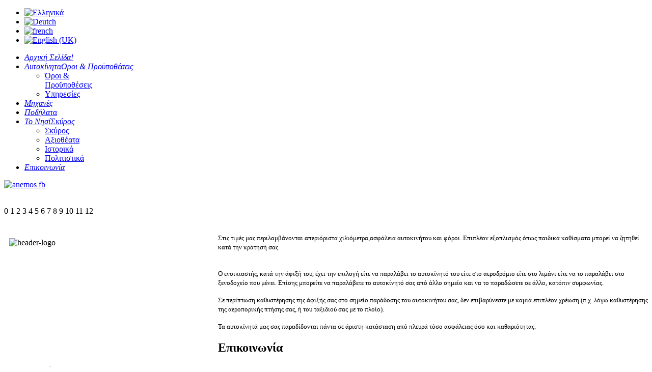

--- FILE ---
content_type: text/html; charset=utf-8
request_url: https://anemos-skyros.gr/index.php/el/service-gr/service-gr
body_size: 6088
content:
<!doctype html>
<html xml:lang="el-gr" lang="el-gr" >
<head>
		<meta name="viewport" content="width=device-width, initial-scale=1.0">
	      <base href="https://anemos-skyros.gr/index.php/el/service-gr/service-gr" />
  <meta http-equiv="content-type" content="text/html; charset=utf-8" />
  <meta name="keywords" content="ΣΚΥΡΟΣ,ΣΚΙΡΟΣ,ΣΚΗΡΟΣ,σκηροσ,Σκύρος ενοικιάσεις αυτοκινήτων τιμές, Skyros rent a car prices, Skiros rent a car, rent a bike, rent a scooter, rent a motorbike, rent a motorcycle, skyros bike, skyors scooter,prices,αμάξι,αμάξια,αυτοκίνητα,αυτοκίνητα σκύρος, ενοικιαζόμενα αμάξια σκύρος, ενοικιαζομενα αμαξια σκυρος, αυτοκίνητα σκύρος,αμάξια σκύρος, ενοικιάσεις αυτοκινήτων σκύρος,ενοικιασεις μοτοποδηλατων, ενοικιασεις σκουτερ, ενοικιασεις μηχανων σκυρος,ΕΝΟΙΚΙΑΣΕΙΣ ΑΥΤΟΚΙΝΗΤΩΝ ΣΚΥΡΟΣ,ΑΝΕΜΟΣ ΣΚΥΡΟΣ, άνεμος σκύρος, άνεμος αμάξια, άνεμος αμάξια σκύρος,ανεμοσ, άνεμος, σκύρος, σκυρος, anemos, skyros, rent a car, rent a bike, rent a bicycle, ενοικίαση αμαξιού, ενοικίαση ποδηλάτων, σκύρος αμάξι, σκυρος αμαξι, σκυρος ποδηλατο, anemos skyros rent a car, skyros, skiros,renatl car skyros, car rentals skyros, car skiros, rent a car skyros, rental car skyros, rent a bike skyros, rent a bicycle skyros, hire car skyros, GERMAN, ANEMOS, SKYROS, SKYROS RENT A CAR, ein Auto mieten SKYROS, SKYROS RENT A BIKE,SKYROS ein Fahrrad mieten, Fahrrad leihen SKYROS, ein Fahrrad mieten SKYROS, SKYROS RENT A CAR, ein Auto mieten Skyros, Skyros CAR Verleih, Autovermietung SKYROS, WIND Skyros, Skyros WIND, SKYROS CAR Verleih, Autovermietung SKYROS, Autovermietung Skyros, Skyros Wagenvermietung, SKYROS Autos, Autos Skyros, Skyros Fahrrad SKYROS RENT Fahrrad, Fahrradweg SKYROS, RENT FAHRRAD Skyros, Skyros Fahrradverleih,Fahrradverleih SKYROS, Fahrradverleih in Skyros, Skyros Fahrradverleih, SKYROS fahrräder, FRENCH, ANEMOS, Skyros, Skyros RENT A CAR, noleggio SKYROS CAR, SKYROS noleggiare una bicicletta, Skyros noleggiare una bicicletta, noleggio bici Skyros, noleggiare una bicicletta 
Skyros, Skyros Rent a Car, noleggio auto Skyros, Skyros NOLEGGIO AUTO, SKYROS NOLEGGIO AUTO, WIND Skyros, Skyros WIND, SKYROS NOLEGGIO AUTO, SKYROS NOLEGGIO AUTO, AUTO NOLEGGIO AUTO Skyros, Skyros IN AFFITTO, Skyros automobili, automobili Skyros, Skyros Bicicletta SKYROS Noleggio Biciclette, SKYROS biciclette, Noleggio Biciclette Skyros, Skyros Bike Rentals, Bike Rentals SKYROS, Noleggio biciclette Skyros, Skyros BICICLETTE IN AFFITTO, MOTO Skyros, biciclette Skyros, Skyros, Skyros, 
Skyros, Skyros, noleggio auto, noleggio auto, noleggio auto, auto a noleggio Skyros, Skyros Skyros, Skyros, Skyros, Skyros, Skyros, Autoverleih, Autovermietung, Mietwagen, Autovermietungen Skyros, Mietwagen Skyros, Skyros Autovermietung, Mieten Auto, Skyros Autovermietung, Mietwagen Skyros, Skyros Urlaub aftokinifon, Skyros Autoverleih, 
Fahrradverleih Skyros, Skyros Fahrradverleih, Fahrradverleih Skyros, Skyros Fahrradverleih, Auto Skyros bike Skyros, Skyros bike, Kies Auto, Auto Skyros, Skyros Autovermietung" />
  <meta name="author" content="Super User" />
  <meta name="description" content="Anemos Skyros Rent a Car, A Motorcycle &amp; a Bike" />
  <title>Υπηρεσίες</title>
  <link href="/templates/rt_lumiere/favicon.ico" rel="shortcut icon" type="image/vnd.microsoft.icon" />
  <link rel="stylesheet" href="/plugins/system/rokbox/assets/styles/rokbox.css" type="text/css" />
  <link rel="stylesheet" href="/templates/rt_lumiere/css-compiled/menu-97b388682087972a4bda3b08e8fb9aab.css" type="text/css" />
  <link rel="stylesheet" href="/libraries/gantry/css/grid-responsive.css" type="text/css" />
  <link rel="stylesheet" href="/templates/rt_lumiere/css-compiled/master-f8a5135fcf01084b2215832f83376386.css" type="text/css" />
  <link rel="stylesheet" href="/templates/rt_lumiere/css-compiled/mediaqueries.css" type="text/css" />
  <link rel="stylesheet" href="/templates/rt_lumiere/css-compiled/thirdparty-k2.css" type="text/css" />
  <link rel="stylesheet" href="/templates/rt_lumiere/css/rt_lumiere-custom.css" type="text/css" />
  <link rel="stylesheet" href="/modules/mod_ariimageslider/mod_ariimageslider/js/themes/nivo-slider.css" type="text/css" />
  <link rel="stylesheet" href="/modules/mod_ariimageslider/mod_ariimageslider/js/themes/default/style.css" type="text/css" />
  <link rel="stylesheet" href="/media/mod_languages/css/template.css" type="text/css" />
  <style type="text/css">
#rt-logo {background: url(/images/logo3.png) 50% 0 no-repeat !important;}
#rt-logo {width: 200px;height: 100px;}
body #rt-top-surround #rt-bg-image {background-image: url(/images/header.jpg);}
#ais_186_wrapper{max-width:800px;}#ais_186{width:100%;height:auto;}
  </style>
  <script src="/media/system/js/mootools-core.js" type="text/javascript"></script>
  <script src="/media/system/js/core.js" type="text/javascript"></script>
  <script src="/media/system/js/caption.js" type="text/javascript"></script>
  <script src="/media/system/js/mootools-more.js" type="text/javascript"></script>
  <script src="/plugins/system/rokbox/assets/js/rokbox.js" type="text/javascript"></script>
  <script src="/libraries/gantry/js/gantry-totop.js" type="text/javascript"></script>
  <script src="/libraries/gantry/js/browser-engines.js" type="text/javascript"></script>
  <script src="/templates/rt_lumiere/js/rokmediaqueries.js" type="text/javascript"></script>
  <script src="/templates/rt_lumiere/js/load-transition.js" type="text/javascript"></script>
  <script src="/modules/mod_roknavmenu/themes/default/js/rokmediaqueries.js" type="text/javascript"></script>
  <script src="/modules/mod_roknavmenu/themes/default/js/responsive.js" type="text/javascript"></script>
  <script src="//ajax.googleapis.com/ajax/libs/jquery/1.8.2/jquery.min.js" type="text/javascript"></script>
  <script src="/modules/mod_ariimageslider/mod_ariimageslider/js/jquery.noconflict.js" type="text/javascript"></script>
  <script src="/modules/mod_ariimageslider/mod_ariimageslider/js/jquery.nivo.slider.js" type="text/javascript"></script>
  <script type="text/javascript">
window.addEvent('load', function() {
				new JCaption('img.caption');
			});if (typeof RokBoxSettings == 'undefined') RokBoxSettings = {pc: '100'};		(function(i,s,o,g,r,a,m){i['GoogleAnalyticsObject']=r;i[r]=i[r]||function(){
		(i[r].q=i[r].q||[]).push(arguments)},i[r].l=1*new Date();a=s.createElement(o),
		m=s.getElementsByTagName(o)[0];a.async=1;a.src=g;m.parentNode.insertBefore(a,m)
		})(window,document,'script','//www.google-analytics.com/analytics.js','__gaTracker');
		__gaTracker('create', 'UA-20482735-7', 'auto');
		__gaTracker('send', 'pageview');
	jQuery(window).load(function() { var $ = window.jQueryNivoSlider || jQuery; $("#ais_186").nivoSlider({"pauseTime":1000,"pauseOnHover":false,"directionNavHide":false,"responsive":true}); });
  </script>
  <!--[if IE]><link rel="stylesheet" href="/modules/mod_ariimageslider/mod_ariimageslider/js/themes/nivo-slider.ie.css" type="text/css" /><![endif]-->
  <!--[if lt IE 7]><link rel="stylesheet" href="/modules/mod_ariimageslider/mod_ariimageslider/js/themes/default/style.ie6.css" type="text/css" /><![endif]-->
  <!--[if IE]><link rel="stylesheet" href="/modules/mod_ariimageslider/mod_ariimageslider/js/themes/default/style.ie.css" type="text/css" /><![endif]-->
  <!--[if lt IE 9]><style type="text/css">BODY #ais_186_wrapper,BODY #ais_186{width:800px;height:400px;}</style><![endif]-->
</head>
<body  class="logo-type-custom main-body-light background-type-bgimage background-bgvideo-video-file--1 background-bgvideo-video-poster--1 background-bgvideo-video-loop-1 background-bgvideo-video-pause-0 background-bgvideo-video-mute-0 background-bgvideo-video-mobile-0 background-bgimage-image-template-franz font-family-lumiere font-size-is-default menu-type-dropdownmenu layout-mode-responsive col12">
        <header id="rt-top-surround">
				<div id="rt-top" >
			<div class="rt-container">
				<div class="rt-grid-12 rt-alpha rt-omega">
               <div class="rt-block ">
           	<div class="module-surround">
	           		                	<div class="module-content">
	                		<div class="mod-languages">

	<ul class="lang-inline">
						<li class="lang-active" dir="ltr">
			<a href="/index.php/el/service-gr/service-gr">
							<img src="/media/mod_languages/images/el.gif" alt="Ελληνικά" title="Ελληνικά" />						</a>
			</li>
								<li class="" dir="ltr">
			<a href="/index.php/de/autos/services-en">
							<img src="/media/mod_languages/images/de.gif" alt="Deutch" title="Deutch" />						</a>
			</li>
								<li class="" dir="ltr">
			<a href="/index.php/fr-FR/voitures/services-en">
							<img src="/media/mod_languages/images/fr.gif" alt="french" title="french" />						</a>
			</li>
								<li class="" dir="ltr">
			<a href="/index.php/en/service-en/services-en">
							<img src="/media/mod_languages/images/en.gif" alt="English (UK)" title="English (UK)" />						</a>
			</li>
				</ul>

</div>
	                	</div>
                	</div>
           </div>
	
</div>
				<div class="clear"></div>
			</div>
		</div>
				
									<div id="rt-bg-image"><div class="rt-bg-overlay"></div></div>
					
				
				<div id="rt-header">
			<div class="rt-container">
				<div class="rt-grid-3 rt-alpha">
            <div class="rt-block logo-block">
            <a href="/" id="rt-logo"></a>
        </div>
        
</div>
<div class="rt-grid-7">
    	<div class="rt-block menu-block">
		<div class="gf-menu-device-container"></div>
<ul class="gf-menu l1 " >
                    <li class="item198" >

            <a class="item icon subtext" href="/index.php/el/"  >

                                <i class="icon-home">Αρχική </i><em>Σελίδα!</em>                            </a>


                    </li>
                            <li class="item199 parent active" >

            <a class="item icon subtext" href="#"  >

                                <i class="icon-star">Αυτοκίνητα</i><em>Οροι & Προϋποθέσεις</em>                                <span class="border-fixer"></span>
                            </a>


            
                                    <div class="dropdown columns-1 " style="width:180px;">
                                                <span class="rt-arrow-pointer"></span>
                                                <div>
                                                <div class="column col1"  style="width:180px;">
                            <ul class="l2">
                                                                                                                    <li class="item200" >

            <a class="item" href="/index.php/el/service-gr/anemos-rent-a-car-conditions"  >

                                Όροι &amp; Προϋποθέσεις                            </a>


                    </li>
                                                                                                                                                                <li class="item283 active last" >

            <a class="item" href="/index.php/el/service-gr/service-gr"  >

                                Υπηρεσίες                            </a>


                    </li>
                                                                                                        </ul>
                        </div>
                                                <div class="clear"></div>
                        </div>
                    </div>

                                    </li>
                            <li class="item344" >

            <a class="item icon" href="/index.php/el/motorcycle"  >

                                <i class="icon-cog">Μηχανές</i>                            </a>


                    </li>
                            <li class="item205" >

            <a class="item icon" href="/index.php/el/bicycle"  >

                                <i class="icon-cogs">Ποδήλατα</i>                            </a>


                    </li>
                            <li class="item201 parent" >

            <a class="item icon subtext" href="#"  >

                                <i class="icon-info-sign">Το Νησί</i><em>Σκύρος</em>                                <span class="border-fixer"></span>
                            </a>


            
                                    <div class="dropdown columns-1 " style="width:360px;">
                                                <span class="rt-arrow-pointer"></span>
                                                <div>
                                                <div class="column col1"  style="width:360px;">
                            <ul class="l2">
                                                                                                                    <li class="item313" >

            <a class="item" href="/index.php/el/about-skyros-island-gr/about-skyros-gr"  >

                                Σκύρος                            </a>


                    </li>
                                                                                                                                                                <li class="item202" >

            <a class="item" href="/index.php/el/about-skyros-island-gr/sightseeings-skyros"  >

                                Αξιοθέατα                            </a>


                    </li>
                                                                                                                                                                <li class="item203" >

            <a class="item" href="/index.php/el/about-skyros-island-gr/skyros-history"  >

                                Ιστορικά                            </a>


                    </li>
                                                                                                                                                                <li class="item204" >

            <a class="item" href="/index.php/el/about-skyros-island-gr/skyros-cultural"  >

                                Πολιτιστικά                            </a>


                    </li>
                                                                                                        </ul>
                        </div>
                                                <div class="clear"></div>
                        </div>
                    </div>

                                    </li>
                            <li class="item206" >

            <a class="item icon" href="/index.php/el/contact-us-gr"  >

                                <i class="icon-envelope">Επικοινωνία </i>                            </a>


                    </li>
            </ul>		<div class="clear"></div>
	</div>
	
</div>
<div class="rt-grid-2 rt-omega">
               <div class="rt-block ">
           	<div class="module-surround">
	           		                	<div class="module-content">
	                		

<div class="custom"  >
	<p><a href="https://www.facebook.com/AnemosRentACar" target="_blank" rel="noopener"><img src="/images/fb.png" alt="anemos fb" style="width: 48px; height: 48px;" /></a>&nbsp;</p></div>
	                	</div>
                	</div>
           </div>
	
</div>
				<div class="clear"></div>
			</div>
		</div>
								<div id="rt-feature">
			<div class="rt-container">
				<div class="rt-grid-12 rt-alpha rt-omega">
               <div class="rt-block ">
           	<div class="module-surround">
	           		                	<div class="module-content">
	                		<div id="ais_186_wrapper" class="ari-image-slider-wrapper ari-is-theme-default ari-image-slider-wCtrlNav">
	<div id="ais_186" class="ari-image-slider nivoSlider">
					<img src="/images/slider/000.jpg" alt="" title="" class="imageslider-item" />
							<img src="/images/slider/001.jpg" alt="" title="" class="imageslider-item" style="display:none" />
							<img src="/images/slider/11.jpg" alt="" title="" class="imageslider-item" style="display:none" />
							<img src="/images/slider/12.jpg" alt="" title="" class="imageslider-item" style="display:none" />
							<img src="/images/slider/13.jpg" alt="" title="" class="imageslider-item" style="display:none" />
							<img src="/images/slider/14.jpg" alt="" title="" class="imageslider-item" style="display:none" />
							<img src="/images/slider/15.jpg" alt="" title="" class="imageslider-item" style="display:none" />
							<img src="/images/slider/2.jpg" alt="" title="" class="imageslider-item" style="display:none" />
							<img src="/images/slider/3.jpg" alt="" title="" class="imageslider-item" style="display:none" />
							<img src="/images/slider/6.jpg" alt="" title="" class="imageslider-item" style="display:none" />
							<img src="/images/slider/7.jpg" alt="" title="" class="imageslider-item" style="display:none" />
							<img src="/images/slider/8.JPG" alt="" title="" class="imageslider-item" style="display:none" />
							<img src="/images/slider/9.jpg" alt="" title="" class="imageslider-item" style="display:none" />
					<div class="nivo-controlNavHolder">
			<div class="nivo-controlNav">
							<a rel="0" class="nivo-control active">
					<span style="width:px;height:px" class="nivo-thumbNavWrapper">
						0						<span class="nivo-arrow-border"></span>
						<span class="nivo-arrow"></span>
					</span>
				</a>
							<a rel="1" class="nivo-control">
					<span style="width:px;height:px" class="nivo-thumbNavWrapper">
						1						<span class="nivo-arrow-border"></span>
						<span class="nivo-arrow"></span>
					</span>
				</a>
							<a rel="2" class="nivo-control">
					<span style="width:px;height:px" class="nivo-thumbNavWrapper">
						2						<span class="nivo-arrow-border"></span>
						<span class="nivo-arrow"></span>
					</span>
				</a>
							<a rel="3" class="nivo-control">
					<span style="width:px;height:px" class="nivo-thumbNavWrapper">
						3						<span class="nivo-arrow-border"></span>
						<span class="nivo-arrow"></span>
					</span>
				</a>
							<a rel="4" class="nivo-control">
					<span style="width:px;height:px" class="nivo-thumbNavWrapper">
						4						<span class="nivo-arrow-border"></span>
						<span class="nivo-arrow"></span>
					</span>
				</a>
							<a rel="5" class="nivo-control">
					<span style="width:px;height:px" class="nivo-thumbNavWrapper">
						5						<span class="nivo-arrow-border"></span>
						<span class="nivo-arrow"></span>
					</span>
				</a>
							<a rel="6" class="nivo-control">
					<span style="width:px;height:px" class="nivo-thumbNavWrapper">
						6						<span class="nivo-arrow-border"></span>
						<span class="nivo-arrow"></span>
					</span>
				</a>
							<a rel="7" class="nivo-control">
					<span style="width:px;height:px" class="nivo-thumbNavWrapper">
						7						<span class="nivo-arrow-border"></span>
						<span class="nivo-arrow"></span>
					</span>
				</a>
							<a rel="8" class="nivo-control">
					<span style="width:px;height:px" class="nivo-thumbNavWrapper">
						8						<span class="nivo-arrow-border"></span>
						<span class="nivo-arrow"></span>
					</span>
				</a>
							<a rel="9" class="nivo-control">
					<span style="width:px;height:px" class="nivo-thumbNavWrapper">
						9						<span class="nivo-arrow-border"></span>
						<span class="nivo-arrow"></span>
					</span>
				</a>
							<a rel="10" class="nivo-control">
					<span style="width:px;height:px" class="nivo-thumbNavWrapper">
						10						<span class="nivo-arrow-border"></span>
						<span class="nivo-arrow"></span>
					</span>
				</a>
							<a rel="11" class="nivo-control">
					<span style="width:px;height:px" class="nivo-thumbNavWrapper">
						11						<span class="nivo-arrow-border"></span>
						<span class="nivo-arrow"></span>
					</span>
				</a>
							<a rel="12" class="nivo-control">
					<span style="width:px;height:px" class="nivo-thumbNavWrapper">
						12						<span class="nivo-arrow-border"></span>
						<span class="nivo-arrow"></span>
					</span>
				</a>
						</div>
		</div>
		</div>
</div>	                	</div>
                	</div>
           </div>
	
</div>
				<div class="clear"></div>
			</div>
		</div>
			</header>
		    <div id="rt-main-container">
		<div id="rt-transition" class="rt-hidden">
			<div id="rt-mainbody-surround">
																				<div class="rt-container">
			    		          
<div id="rt-main" class="mb12">
                <div class="rt-container">
                    <div class="rt-grid-12 ">
                                                						<div class="rt-block">
	                        <div id="rt-mainbody">
								<div class="component-content">
	                            	<div class="item-page">









<p style="line-height: normal; margin-bottom: 0pt;"><br /><img src="/images/header-logo.png" alt="header-logo" width="400" height="200" style="margin: 10px; float: left;" border="0" /><span style="font-family: verdana,geneva; font-size: 10pt;">&Sigma;&tau;&iota;&sigmaf; &tau;&iota;&mu;έ&sigmaf; &mu;&alpha;&sigmaf; &pi;&epsilon;&rho;&iota;&lambda;&alpha;&mu;&beta;ά&nu;&omicron;&nu;&tau;&alpha;&iota; &alpha;&pi;&epsilon;&rho;&iota;ό&rho;&iota;&sigma;&tau;&alpha; &chi;&iota;&lambda;&iota;ό&mu;&epsilon;&tau;&rho;&alpha;,&alpha;&sigma;&phi;ά&lambda;&epsilon;&iota;&alpha; &alpha;&upsilon;&tau;&omicron;&kappa;&iota;&nu;ή&tau;&omicron;&upsilon; &kappa;&alpha;&iota; &phi;ό&rho;&omicron;&iota;. &Epsilon;&pi;&iota;&pi;&lambda;έ&omicron;&nu; &epsilon;&xi;&omicron;&pi;&lambda;&iota;&sigma;&mu;ό&sigmaf; ό&pi;&omega;&sigmaf; &pi;&alpha;&iota;&delta;&iota;&kappa;ά &kappa;&alpha;&theta;ί&sigma;&mu;&alpha;&tau;&alpha; &mu;&pi;&omicron;&rho;&epsilon;ί &nu;&alpha; &zeta;&eta;&tau;&eta;&theta;&epsilon;ί &kappa;&alpha;&tau;ά &tau;&eta;&nu; &kappa;&rho;ά&tau;&eta;&sigma;ή &sigma;&alpha;&sigmaf;. </span></p>
<p style="line-height: normal; margin-bottom: 0pt;"><span style="font-family: verdana,geneva; font-size: 10pt;"><br />&Omicron; &epsilon;&nu;&omicron;&iota;&kappa;&iota;&alpha;&sigma;&tau;ή&sigmaf;, &kappa;&alpha;&tau;ά &tau;&eta;&nu; ά&phi;&iota;&xi;ή &tau;&omicron;&upsilon;, έ&chi;&epsilon;&iota; &tau;&eta;&nu; &epsilon;&pi;&iota;&lambda;&omicron;&gamma;ή &epsilon;ί&tau;&epsilon; &nu;&alpha; &pi;&alpha;&rho;&alpha;&lambda;ά&beta;&epsilon;&iota; &tau;&omicron; &alpha;&upsilon;&tau;&omicron;&kappa;ί&nu;&eta;&tau;ό &tau;&omicron;&upsilon; &epsilon;ί&tau;&epsilon; &sigma;&tau;&omicron; &alpha;&epsilon;&rho;&omicron;&delta;&rho;ό&mu;&iota;&omicron; &epsilon;ί&tau;&epsilon; &sigma;&tau;&omicron; &lambda;&iota;&mu;ά&nu;&iota; &epsilon;ί&tau;&epsilon; &nu;&alpha; &tau;&omicron; &pi;&alpha;&rho;&alpha;&lambda;ά&beta;&epsilon;&iota; &sigma;&tau;&omicron; &xi;&epsilon;&nu;&omicron;&delta;&omicron;&chi;&epsilon;ί&omicron; &pi;&omicron;&upsilon; &mu;έ&nu;&epsilon;&iota;. &Epsilon;&pi;ί&sigma;&eta;&sigmaf; &mu;&pi;&omicron;&rho;&epsilon;ί&tau;&epsilon; &nu;&alpha; &pi;&alpha;&rho;&alpha;&lambda;ά&beta;&epsilon;&tau;&epsilon; &tau;&omicron; &alpha;&upsilon;&tau;&omicron;&kappa;ί&nu;&eta;&tau;ό &sigma;&alpha;&sigmaf; &alpha;&pi;ό ά&lambda;&lambda;&omicron; &sigma;&eta;&mu;&epsilon;ί&omicron; &kappa;&alpha;&iota; &nu;&alpha; &tau;&omicron; &pi;&alpha;&rho;&alpha;&delta;ώ&sigma;&epsilon;&tau;&epsilon; &sigma;&epsilon; ά&lambda;&lambda;&omicron;, &kappa;&alpha;&tau;ό&pi;&iota;&nu; &sigma;&upsilon;&mu;&phi;&omega;&nu;ί&alpha;&sigmaf;.</span></p>
<p style="line-height: normal; margin-bottom: 0pt;"><span style="font-family: verdana,geneva; font-size: 10pt;">&Sigma;&epsilon; &pi;&epsilon;&rho;ί&pi;&tau;&omega;&sigma;&eta; &kappa;&alpha;&theta;&upsilon;&sigma;&tau;έ&rho;&eta;&sigma;&eta;&sigmaf; &tau;&eta;&sigmaf; ά&phi;&iota;&xi;ή&sigmaf; &sigma;&alpha;&sigmaf; &sigma;&tau;&omicron; &sigma;&eta;&mu;&epsilon;ί&omicron; &pi;&alpha;&rho;ά&delta;&omicron;&sigma;&eta;&sigmaf; &tau;&omicron;&upsilon; &alpha;&upsilon;&tau;&omicron;&kappa;&iota;&nu;ή&tau;&omicron;&upsilon; &sigma;&alpha;&sigmaf;, &delta;&epsilon;&nu; &epsilon;&pi;&iota;&beta;&alpha;&rho;ύ&nu;&epsilon;&sigma;&tau;&epsilon; &mu;&epsilon; &kappa;&alpha;&mu;&iota;ά &epsilon;&pi;&iota;&pi;&lambda;έ&omicron;&nu; &chi;&rho;έ&omega;&sigma;&eta; (&pi;.&chi;. &lambda;ό&gamma;&omega; &kappa;&alpha;&theta;&upsilon;&sigma;&tau;έ&rho;&eta;&sigma;&eta;&sigmaf; &tau;&eta;&sigmaf; &alpha;&epsilon;&rho;&omicron;&pi;&omicron;&rho;&iota;&kappa;ή&sigmaf; &pi;&tau;ή&sigma;&eta;&sigmaf; &sigma;&alpha;&sigmaf;, ή &tau;&omicron;&upsilon; &tau;&alpha;&xi;&iota;&delta;&iota;&omicron;ύ &sigma;&alpha;&sigmaf; &mu;&epsilon; &tau;&omicron; &pi;&lambda;&omicron;ί&omicron;).</span></p>
<p style="line-height: normal; margin-bottom: 0pt;"><span style="font-family: verdana,geneva; font-size: 10pt;">&Tau;&alpha; &alpha;&upsilon;&tau;&omicron;&kappa;ί&nu;&eta;&tau;ά &mu;&alpha;&sigmaf; &sigma;&alpha;&sigmaf; &pi;&alpha;&rho;&alpha;&delta;ί&delta;&omicron;&nu;&tau;&alpha;&iota; &pi;ά&nu;&tau;&alpha; &sigma;&epsilon; ά&rho;&iota;&sigma;&tau;&eta; &kappa;&alpha;&tau;ά&sigma;&tau;&alpha;&sigma;&eta; &alpha;&pi;ό &pi;&lambda;&epsilon;&upsilon;&rho;ά &tau;ό&sigma;&omicron; &alpha;&sigma;&phi;ά&lambda;&epsilon;&iota;&alpha;&sigmaf; ό&sigma;&omicron; &kappa;&alpha;&iota; &kappa;&alpha;&theta;&alpha;&rho;&iota;ό&tau;&eta;&tau;&alpha;&sigmaf;.</span></p> 
	
</div>

								</div>
	                        </div>
						</div>
                                                                    </div>
                                        <div class="clear"></div>
                </div>
            </div>
			    	</div>
															</div>
		</div>
						<footer id="rt-footer-surround">
						<div id="rt-footer">
				<div class="rt-container">
					<div class="rt-grid-3 rt-alpha">
               <div class="rt-block title1">
           	<div class="module-surround">
	           				<div class="module-title">
	                		<h2 class="title">Επικοινωνία</h2>
			</div>
	                		                	<div class="module-content">
	                		

<div class="customtitle1"  >
	<ul>
<li style="text-align: left;">Σταθερό 1: 22220-93705</li>
<li style="text-align: left;">Σταθερό 2: 23103-44311</li>
<li style="text-align: left;">Κινητό: 69 800 38 667</li>
<li style="text-align: left;">Email: <span id="cloak87082">Αυτή η διεύθυνση ηλεκτρονικού ταχυδρομείου προστατεύεται από τους αυτοματισμούς αποστολέων ανεπιθύμητων μηνυμάτων. Χρειάζεται να ενεργοποιήσετε τη JavaScript για να μπορέσετε να τη δείτε.</span><script type='text/javascript'>
 //<!--
 document.getElementById('cloak87082').innerHTML = '';
 var prefix = '&#109;a' + 'i&#108;' + '&#116;o';
 var path = 'hr' + 'ef' + '=';
 var addy87082 = '&#105;nf&#111;' + '&#64;';
 addy87082 = addy87082 + '&#97;n&#101;m&#111;s-skyr&#111;s' + '&#46;' + 'gr';
 document.getElementById('cloak87082').innerHTML += '<a ' + path + '\'' + prefix + ':' + addy87082 + '\'>' + addy87082+'<\/a>';
 //-->
 </script></li>
</ul></div>
	                	</div>
                	</div>
           </div>
	
</div>
<div class="rt-grid-3">
               <div class="rt-block title1">
           	<div class="module-surround">
	           				<div class="module-title">
	                		<h2 class="title">Χρήσιμα Τηλέφωνα</h2>
			</div>
	                		                	<div class="module-content">
	                		

<div class="customtitle1"  >
	<ul>
<li style="text-align: left;">&Kappa;.&Epsilon;.&Pi;: 22220-29010/015</li>
<li style="text-align: left;">&Lambda;&iota;&mu;&epsilon;&nu;&alpha;&rho;&chi;&epsilon;ί&omicron;: 22220-93475</li>
<li style="text-align: left;">&Pi;&rho;&alpha;&kappa;&tau;&omicron;&rho;&epsilon;ί&omicron; &Chi;ώ&rho;&alpha;&sigmaf;: 22220-91790</li>
<li style="text-align: left;">&Pi;&rho;&alpha;&kappa;&tau;&omicron;&rho;&epsilon;ί&omicron; &Lambda;&iota;&nu;&alpha;&rho;&iota;ά&sigmaf;: 22220-93465<span style="font-family: Arial, Helvetica, sans-serif; font-size: 12px; text-align: justify;"><br /></span></li>
</ul></div>
	                	</div>
                	</div>
           </div>
	
</div>
<div class="rt-grid-3">
               <div class="rt-block title1">
           	<div class="module-surround">
	           				<div class="module-title">
	                		<h2 class="title">Μετάβαση στη Σκύρο</h2>
			</div>
	                		                	<div class="module-content">
	                		

<div class="customtitle1"  >
	<ul>
<li style="text-align: left;">Με αεροπλάνο από <a href="http://el.aegeanair.com/" target="_blank" rel="noopener">Αθήνα</a></li>
<li style="text-align: left;">Με αεροπλάνο από <a href="http://www.skyexpress.gr/" target="_blank" rel="noopener">Θεσσαλονίκη</a></li>
<li style="text-align: left;">Με <a href="http://www.sne.gr/" target="_blank" rel="noopener">πλοίο</a></li>
</ul></div>
	                	</div>
                	</div>
           </div>
	
</div>
<div class="rt-grid-3 rt-omega">
               <div class="rt-block title1">
           	<div class="module-surround">
	           				<div class="module-title">
	                		<h2 class="title">Όροι και Προϋποθέσεις </h2>
			</div>
	                		                	<div class="module-content">
	                		

<div class="customtitle1"  >
	<ul>
<li style="text-align: left;">&Gamma;&epsilon;&nu;&iota;&kappa;&omicron;i &Omicron;&rho;&omicron;&iota; &kappa;&alpha;&iota; &Pi;&rho;&omicron;ϋ&pi;&omicron;&theta;&sigma;&epsilon;&iota;&sigmaf; &Chi;&rho;ή&sigma;&eta;&sigmaf; <a href="/service/anemos-rent-a-car-conditions">&epsilon;&delta;ώ</a></li>
</ul></div>
	                	</div>
                	</div>
           </div>
	
</div>
					<div class="clear"></div>
				</div>
			</div>
									<div id="rt-copyright">
				<div class="rt-container">
					<div class="rt-grid-12 rt-alpha rt-omega">
    	<div class="clear"></div>
	<div class="rt-block">
		<a href="#" id="gantry-totop" rel="nofollow"></a>
	</div>
	
</div>
					<div class="clear"></div>
				</div>
			</div>
					</footer>
						<div id="rt-debug">
			<div class="rt-container">
				<div class="rt-grid-12 rt-alpha rt-omega">
    	<div class="clear"></div>
	<div class="rt-block">
		Developed by Alex Karras	</div>
	
</div>
				<div class="clear"></div>
			</div>
		</div>
			</div>
					</body>
</html>
